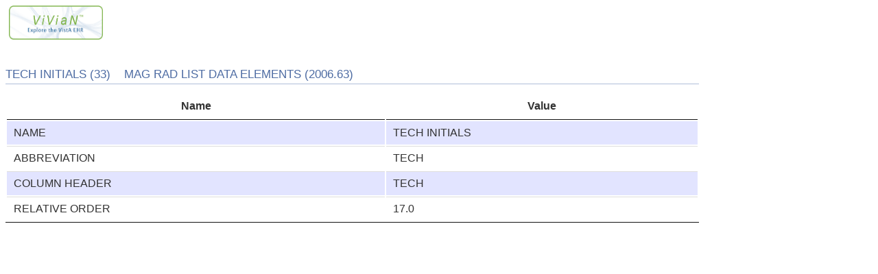

--- FILE ---
content_type: text/css
request_url: https://vivian.worldvista.org/vivian/datatable/css/buttons.dataTables.css
body_size: 1745
content:
div.dt-button-info {
  position: fixed;
  top: 50%;
  left: 50%;
  width: 400px;
  margin-top: -100px;
  margin-left: -200px;
  background-color: white;
  border: 2px solid #111;
  box-shadow: 3px 3px 8px rgba(0, 0, 0, 0.3);
  border-radius: 3px;
  text-align: center;
  z-index: 21;
}
div.dt-button-info h2 {
  padding: 0.5em;
  margin: 0;
  font-weight: normal;
  border-bottom: 1px solid #ddd;
  background-color: #f3f3f3;
}
div.dt-button-info > div {
  padding: 1em;
}

button.dt-button,
div.dt-button,
a.dt-button {
  position: relative;
  display: inline-block;
  box-sizing: border-box;
  margin-right: 0.333em;
  padding: 0.5em 1em;
  border: 1px solid #999;
  border-radius: 2px;
  cursor: pointer;
  font-size: 0.88em;
  color: black !important;
  white-space: nowrap;
  overflow: hidden;
  background-color: #e9e9e9;
  /* Fallback */
  background-image: -webkit-linear-gradient(top, white 0%, #e9e9e9 100%);
  /* Chrome 10+, Saf5.1+, iOS 5+ */
  background-image: -moz-linear-gradient(top, white 0%, #e9e9e9 100%);
  /* FF3.6 */
  background-image: -ms-linear-gradient(top, white 0%, #e9e9e9 100%);
  /* IE10 */
  background-image: -o-linear-gradient(top, white 0%, #e9e9e9 100%);
  /* Opera 11.10+ */
  background-image: linear-gradient(to bottom, white 0%, #e9e9e9 100%);
  filter: progid:DXImageTransform.Microsoft.gradient(GradientType=0,StartColorStr='white', EndColorStr='#e9e9e9');
  -webkit-user-select: none;
  -moz-user-select: none;
  -ms-user-select: none;
  user-select: none;
  text-decoration: none !important;
  outline: none;
}
button.dt-button.disabled,
div.dt-button.disabled,
a.dt-button.disabled {
  color: #999;
  border: 1px solid #d0d0d0;
  cursor: default;
  background-color: #f9f9f9;
  /* Fallback */
  background-image: -webkit-linear-gradient(top, #ffffff 0%, #f9f9f9 100%);
  /* Chrome 10+, Saf5.1+, iOS 5+ */
  background-image: -moz-linear-gradient(top, #ffffff 0%, #f9f9f9 100%);
  /* FF3.6 */
  background-image: -ms-linear-gradient(top, #ffffff 0%, #f9f9f9 100%);
  /* IE10 */
  background-image: -o-linear-gradient(top, #ffffff 0%, #f9f9f9 100%);
  /* Opera 11.10+ */
  background-image: linear-gradient(to bottom, #ffffff 0%, #f9f9f9 100%);
  filter: progid:DXImageTransform.Microsoft.gradient(GradientType=0,StartColorStr='#ffffff', EndColorStr='#f9f9f9');
}
button.dt-button:active:not(.disabled), button.dt-button.active:not(.disabled),
div.dt-button:active:not(.disabled),
div.dt-button.active:not(.disabled),
a.dt-button:active:not(.disabled),
a.dt-button.active:not(.disabled) {
  background-color: #e2e2e2;
  /* Fallback */
  background-image: -webkit-linear-gradient(top, #f3f3f3 0%, #e2e2e2 100%);
  /* Chrome 10+, Saf5.1+, iOS 5+ */
  background-image: -moz-linear-gradient(top, #f3f3f3 0%, #e2e2e2 100%);
  /* FF3.6 */
  background-image: -ms-linear-gradient(top, #f3f3f3 0%, #e2e2e2 100%);
  /* IE10 */
  background-image: -o-linear-gradient(top, #f3f3f3 0%, #e2e2e2 100%);
  /* Opera 11.10+ */
  background-image: linear-gradient(to bottom, #f3f3f3 0%, #e2e2e2 100%);
  filter: progid:DXImageTransform.Microsoft.gradient(GradientType=0,StartColorStr='#f3f3f3', EndColorStr='#e2e2e2');
  box-shadow: inset 1px 1px 3px #999999;
}
button.dt-button:active:not(.disabled):hover:not(.disabled), button.dt-button.active:not(.disabled):hover:not(.disabled),
div.dt-button:active:not(.disabled):hover:not(.disabled),
div.dt-button.active:not(.disabled):hover:not(.disabled),
a.dt-button:active:not(.disabled):hover:not(.disabled),
a.dt-button.active:not(.disabled):hover:not(.disabled) {
  box-shadow: inset 1px 1px 3px #999999;
  background-color: #cccccc;
  /* Fallback */
  background-image: -webkit-linear-gradient(top, #eaeaea 0%, #cccccc 100%);
  /* Chrome 10+, Saf5.1+, iOS 5+ */
  background-image: -moz-linear-gradient(top, #eaeaea 0%, #cccccc 100%);
  /* FF3.6 */
  background-image: -ms-linear-gradient(top, #eaeaea 0%, #cccccc 100%);
  /* IE10 */
  background-image: -o-linear-gradient(top, #eaeaea 0%, #cccccc 100%);
  /* Opera 11.10+ */
  background-image: linear-gradient(to bottom, #eaeaea 0%, #cccccc 100%);
  filter: progid:DXImageTransform.Microsoft.gradient(GradientType=0,StartColorStr='#eaeaea', EndColorStr='#cccccc');
}
button.dt-button:hover,
div.dt-button:hover,
a.dt-button:hover {
  text-decoration: none;
}
button.dt-button:hover:not(.disabled),
div.dt-button:hover:not(.disabled),
a.dt-button:hover:not(.disabled) {
  border: 1px solid #666;
  background-color: #e0e0e0;
  /* Fallback */
  background-image: -webkit-linear-gradient(top, #f9f9f9 0%, #e0e0e0 100%);
  /* Chrome 10+, Saf5.1+, iOS 5+ */
  background-image: -moz-linear-gradient(top, #f9f9f9 0%, #e0e0e0 100%);
  /* FF3.6 */
  background-image: -ms-linear-gradient(top, #f9f9f9 0%, #e0e0e0 100%);
  /* IE10 */
  background-image: -o-linear-gradient(top, #f9f9f9 0%, #e0e0e0 100%);
  /* Opera 11.10+ */
  background-image: linear-gradient(to bottom, #f9f9f9 0%, #e0e0e0 100%);
  filter: progid:DXImageTransform.Microsoft.gradient(GradientType=0,StartColorStr='#f9f9f9', EndColorStr='#e0e0e0');
}
button.dt-button:focus:not(.disabled),
div.dt-button:focus:not(.disabled),
a.dt-button:focus:not(.disabled) {
  border: 1px solid #426c9e;
  text-shadow: 0 1px 0 #c4def1;
  outline: none;
  background-color: #79ace9;
  /* Fallback */
  background-image: -webkit-linear-gradient(top, #bddef4 0%, #79ace9 100%);
  /* Chrome 10+, Saf5.1+, iOS 5+ */
  background-image: -moz-linear-gradient(top, #bddef4 0%, #79ace9 100%);
  /* FF3.6 */
  background-image: -ms-linear-gradient(top, #bddef4 0%, #79ace9 100%);
  /* IE10 */
  background-image: -o-linear-gradient(top, #bddef4 0%, #79ace9 100%);
  /* Opera 11.10+ */
  background-image: linear-gradient(to bottom, #bddef4 0%, #79ace9 100%);
  filter: progid:DXImageTransform.Microsoft.gradient(GradientType=0,StartColorStr='#bddef4', EndColorStr='#79ace9');
}

.dt-button embed {
  outline: none;
}

div.dt-buttons {
  position: relative;
  float: left;
}
div.dt-buttons.buttons-right {
  float: right;
}

div.dt-button-collection {
  position: absolute;
  top: 0;
  left: 0;
  width: 150px;
  margin-top: 3px;
  padding: 8px 8px 4px 8px;
  border: 1px solid #ccc;
  border: 1px solid rgba(0, 0, 0, 0.4);
  background-color: white;
  overflow: hidden;
  z-index: 2002;
  border-radius: 5px;
  box-shadow: 3px 3px 5px rgba(0, 0, 0, 0.3);
  z-index: 2002;
  -webkit-column-gap: 8px;
  -moz-column-gap: 8px;
  -ms-column-gap: 8px;
  -o-column-gap: 8px;
  column-gap: 8px;
}
div.dt-button-collection button.dt-button,
div.dt-button-collection div.dt-button,
div.dt-button-collection a.dt-button {
  position: relative;
  left: 0;
  right: 0;
  display: block;
  float: none;
  margin-bottom: 4px;
  margin-right: 0;
}
div.dt-button-collection button.dt-button:active:not(.disabled), div.dt-button-collection button.dt-button.active:not(.disabled),
div.dt-button-collection div.dt-button:active:not(.disabled),
div.dt-button-collection div.dt-button.active:not(.disabled),
div.dt-button-collection a.dt-button:active:not(.disabled),
div.dt-button-collection a.dt-button.active:not(.disabled) {
  background-color: #dadada;
  /* Fallback */
  background-image: -webkit-linear-gradient(top, #f0f0f0 0%, #dadada 100%);
  /* Chrome 10+, Saf5.1+, iOS 5+ */
  background-image: -moz-linear-gradient(top, #f0f0f0 0%, #dadada 100%);
  /* FF3.6 */
  background-image: -ms-linear-gradient(top, #f0f0f0 0%, #dadada 100%);
  /* IE10 */
  background-image: -o-linear-gradient(top, #f0f0f0 0%, #dadada 100%);
  /* Opera 11.10+ */
  background-image: linear-gradient(to bottom, #f0f0f0 0%, #dadada 100%);
  filter: progid:DXImageTransform.Microsoft.gradient(GradientType=0,StartColorStr='#f0f0f0', EndColorStr='#dadada');
  box-shadow: inset 1px 1px 3px #666;
}
div.dt-button-collection.fixed {
  position: fixed;
  top: 50%;
  left: 50%;
  margin-left: -75px;
  border-radius: 0;
}
div.dt-button-collection.fixed.two-column {
  margin-left: -150px;
}
div.dt-button-collection.fixed.three-column {
  margin-left: -225px;
}
div.dt-button-collection.fixed.four-column {
  margin-left: -300px;
}
div.dt-button-collection > * {
  -webkit-column-break-inside: avoid;
  break-inside: avoid;
}
div.dt-button-collection.two-column {
  width: 300px;
  padding-bottom: 1px;
  -webkit-column-count: 2;
  -moz-column-count: 2;
  -ms-column-count: 2;
  -o-column-count: 2;
  column-count: 2;
}
div.dt-button-collection.three-column {
  width: 450px;
  padding-bottom: 1px;
  -webkit-column-count: 3;
  -moz-column-count: 3;
  -ms-column-count: 3;
  -o-column-count: 3;
  column-count: 3;
}
div.dt-button-collection.four-column {
  width: 600px;
  padding-bottom: 1px;
  -webkit-column-count: 4;
  -moz-column-count: 4;
  -ms-column-count: 4;
  -o-column-count: 4;
  column-count: 4;
}

div.dt-button-background {
  position: fixed;
  top: 0;
  left: 0;
  width: 100%;
  height: 100%;
  background: rgba(0, 0, 0, 0.7);
  /* Fallback */
  background: -ms-radial-gradient(center, ellipse farthest-corner, rgba(0, 0, 0, 0.3) 0%, rgba(0, 0, 0, 0.7) 100%);
  /* IE10 Consumer Preview */
  background: -moz-radial-gradient(center, ellipse farthest-corner, rgba(0, 0, 0, 0.3) 0%, rgba(0, 0, 0, 0.7) 100%);
  /* Firefox */
  background: -o-radial-gradient(center, ellipse farthest-corner, rgba(0, 0, 0, 0.3) 0%, rgba(0, 0, 0, 0.7) 100%);
  /* Opera */
  background: -webkit-gradient(radial, center center, 0, center center, 497, color-stop(0, rgba(0, 0, 0, 0.3)), color-stop(1, rgba(0, 0, 0, 0.7)));
  /* Webkit (Safari/Chrome 10) */
  background: -webkit-radial-gradient(center, ellipse farthest-corner, rgba(0, 0, 0, 0.3) 0%, rgba(0, 0, 0, 0.7) 100%);
  /* Webkit (Chrome 11+) */
  background: radial-gradient(ellipse farthest-corner at center, rgba(0, 0, 0, 0.3) 0%, rgba(0, 0, 0, 0.7) 100%);
  /* W3C Markup, IE10 Release Preview */
  z-index: 2001;
}

@media screen and (max-width: 640px) {
  div.dt-buttons {
    float: none !important;
    text-align: center;
  }
}
